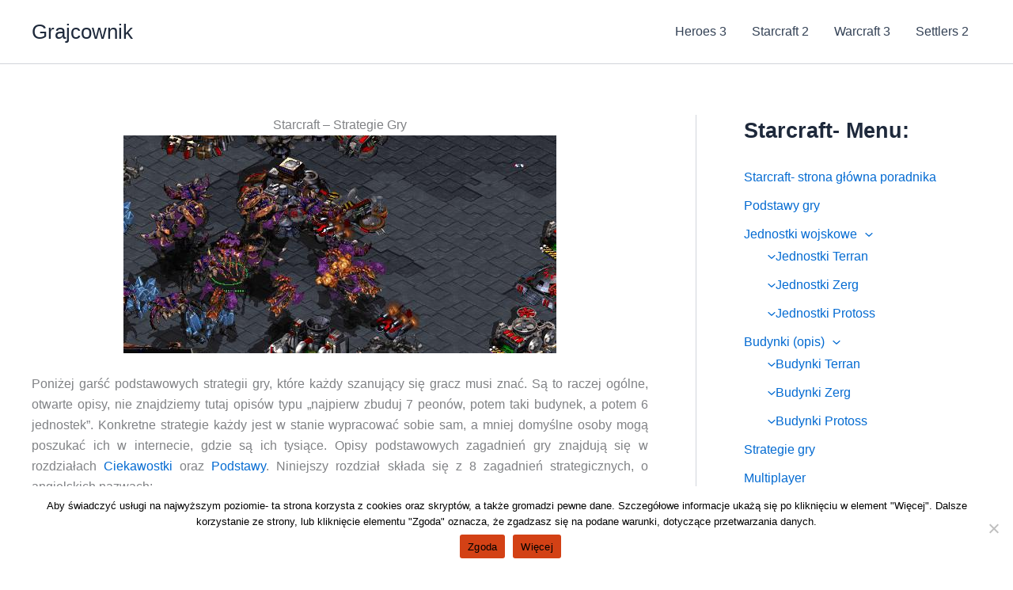

--- FILE ---
content_type: text/html; charset=utf-8
request_url: https://www.google.com/recaptcha/api2/aframe
body_size: 265
content:
<!DOCTYPE HTML><html><head><meta http-equiv="content-type" content="text/html; charset=UTF-8"></head><body><script nonce="btl0UH6v74aq5h8Ceh1Kcg">/** Anti-fraud and anti-abuse applications only. See google.com/recaptcha */ try{var clients={'sodar':'https://pagead2.googlesyndication.com/pagead/sodar?'};window.addEventListener("message",function(a){try{if(a.source===window.parent){var b=JSON.parse(a.data);var c=clients[b['id']];if(c){var d=document.createElement('img');d.src=c+b['params']+'&rc='+(localStorage.getItem("rc::a")?sessionStorage.getItem("rc::b"):"");window.document.body.appendChild(d);sessionStorage.setItem("rc::e",parseInt(sessionStorage.getItem("rc::e")||0)+1);localStorage.setItem("rc::h",'1769280011992');}}}catch(b){}});window.parent.postMessage("_grecaptcha_ready", "*");}catch(b){}</script></body></html>